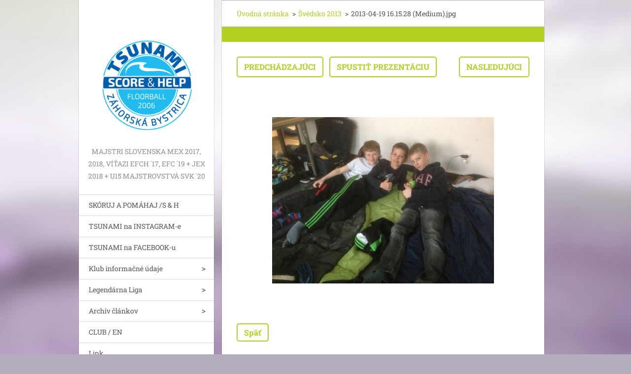

--- FILE ---
content_type: text/html; charset=UTF-8
request_url: https://www.tsunami2006.eu/album/svedsko-2013/a2013-04-19-16-15-28-medium-jpg/
body_size: 4359
content:
<!doctype html>
<!--[if IE 8]><html class="lt-ie10 lt-ie9 no-js" lang="sk"> <![endif]-->
<!--[if IE 9]><html class="lt-ie10 no-js" lang="sk"> <![endif]-->
<!--[if gt IE 9]><!-->
<html class="no-js" lang="sk">
<!--<![endif]-->
	<head>
		<base href="https://www.tsunami2006.eu/">
  <meta charset="utf-8">
  <meta name="description" content="">
  <meta name="keywords" content="">
  <meta name="generator" content="Webnode">
  <meta name="apple-mobile-web-app-capable" content="yes">
  <meta name="apple-mobile-web-app-status-bar-style" content="black">
  <meta name="format-detection" content="telephone=no">
    <link rel="icon" type="image/svg+xml" href="/favicon.svg" sizes="any">  <link rel="icon" type="image/svg+xml" href="/favicon16.svg" sizes="16x16">  <link rel="icon" href="/favicon.ico"><link rel="canonical" href="https://www.tsunami2006.eu/album/svedsko-2013/a2013-04-19-16-15-28-medium-jpg/">
<script type="text/javascript">(function(i,s,o,g,r,a,m){i['GoogleAnalyticsObject']=r;i[r]=i[r]||function(){
			(i[r].q=i[r].q||[]).push(arguments)},i[r].l=1*new Date();a=s.createElement(o),
			m=s.getElementsByTagName(o)[0];a.async=1;a.src=g;m.parentNode.insertBefore(a,m)
			})(window,document,'script','//www.google-analytics.com/analytics.js','ga');ga('create', 'UA-797705-6', 'auto',{"name":"wnd_header"});ga('wnd_header.set', 'dimension1', 'W1');ga('wnd_header.set', 'anonymizeIp', true);ga('wnd_header.send', 'pageview');var pageTrackerAllTrackEvent=function(category,action,opt_label,opt_value){ga('send', 'event', category, action, opt_label, opt_value)};</script>
  <link rel="alternate" type="application/rss+xml" href="https://tsunami2006.eu/rss/all.xml" title="Všetky články">
<!--[if lte IE 9]><style type="text/css">.cke_skin_webnode iframe {vertical-align: baseline !important;}</style><![endif]-->
		<meta http-equiv="X-UA-Compatible" content="IE=edge">
		<title>2013-04-19 16.15.28 (Medium).jpg :: Majstri Slovenska</title>
		<meta name="viewport" content="width=device-width, initial-scale=1.0, maximum-scale=1.0, user-scalable=no">
		<link rel="stylesheet" href="https://d11bh4d8fhuq47.cloudfront.net/_system/skins/v20/50001461/css/style.css" />

		<script type="text/javascript" language="javascript" src="https://d11bh4d8fhuq47.cloudfront.net/_system/skins/v20/50001461/js/script.min.js"></script>


		<script type="text/javascript">
		/* <![CDATA[ */
		wtf.texts.set("photogallerySlideshowStop", 'Pozastaviť prezentáciu');
		wtf.texts.set("photogallerySlideshowStart", 'Spustiť prezentáciu');
		wtf.texts.set("faqShowAnswer", 'Zobraziť celú odpoveď.');
		wtf.texts.set("faqHideAnswer", 'Skryť odpoveď.');
		wtf.texts.set("menuLabel", 'Menu');
		/* ]]> */
		</script>
	
				<script type="text/javascript">
				/* <![CDATA[ */
					
					if (typeof(RS_CFG) == 'undefined') RS_CFG = new Array();
					RS_CFG['staticServers'] = new Array('https://d11bh4d8fhuq47.cloudfront.net/');
					RS_CFG['skinServers'] = new Array('https://d11bh4d8fhuq47.cloudfront.net/');
					RS_CFG['filesPath'] = 'https://www.tsunami2006.eu/_files/';
					RS_CFG['filesAWSS3Path'] = 'https://60aaa89aeb.clvaw-cdnwnd.com/2a7884667f95b94e07ebdb523ce80a94/';
					RS_CFG['lbClose'] = 'Zavrieť';
					RS_CFG['skin'] = 'default';
					if (!RS_CFG['labels']) RS_CFG['labels'] = new Array();
					RS_CFG['systemName'] = 'Webnode';
						
					RS_CFG['responsiveLayout'] = 1;
					RS_CFG['mobileDevice'] = 0;
					RS_CFG['labels']['copyPasteSource'] = 'Viac tu:';
					
				/* ]]> */
				</script><script type="text/javascript" src="https://d11bh4d8fhuq47.cloudfront.net/_system/client/js/compressed/frontend.package.1-3-108.js?ph=60aaa89aeb"></script><style type="text/css"></style></head>
	<body>		<div id="wrapper" class="index">

			<div id="content" class="centered">

					<header id="header" class="wide">
							<div id="logo-wrapper" class="">
							    <div id="logo"><a href="home/" class="image" title="Prejsť na úvodnú stránku."><span id="rbcSystemIdentifierLogo"><img src="https://60aaa89aeb.clvaw-cdnwnd.com/2a7884667f95b94e07ebdb523ce80a94/200022583-e0f38e1ece/Logo-TSNM-2016.jpg"  width="283" height="283"  alt="Majstri Slovenska"></span></a></div>							</div>
							 
<div id="slogan" class="">
    <span id="rbcCompanySlogan" class="rbcNoStyleSpan">Majstri Slovenska MEX 2017, 2018, Víťazi EFCH ´17, EFC ´19 + JEX 2018 + U15 MAJSTROVSTVÁ SVK ´20</span></div>
 
<div id="menu-links" class="">
    <a id="menu-link" href="#menu">
        Menu    </a>

	<a id="fulltext-link" href="#fulltext">
		Vyhľadávanie	</a>
</div>
 
 
 


					</header>

				<main id="main" class="wide">
						<div id="navigator" class="">
						    <div id="pageNavigator" class="rbcContentBlock"><a class="navFirstPage" href="/home/">Úvodná stránka</a><span class="separator"> &gt; </span>    <a href="galerie/foto/">Švédsko 2013</a><span class="separator"> &gt; </span>    <span id="navCurrentPage">2013-04-19 16.15.28 (Medium).jpg</span></div>						</div>
						 
<div class="column">

	

		<div class="widget widget-gallery-detail">
			<h1 class="widget-title"></h1>
			<div class="widget-content">
				<div class="gallery-control">
					<div class="control-prev">

		<a href="/album/svedsko-2013/a2013-04-19-13-24-21-medium-jpg/" onclick="RubicusFrontendIns.showPhotogalleryImage(this.href);" title="Predchádzajúci">Predchádzajúci</a>

	</div>
					<div class="control-slideshow">
						<a id="slideshowControl" onclick="RubicusFrontendIns.startSlideshow(); return(false);" onmouseover="this.className='enableControl hover'" onmouseout="this.className='enableControl'" title="Spustiť automatické prechádzanie obrázkov">
							Spustiť prezentáciu
						</a>
						<script type="text/javascript"> if ( RubicusFrontendIns.isPhotogalleryAjaxMode() ) { document.getElementById('slideshowControl').className = "enableControl"; } </script>
					</div>
					<div class="control-next"> 

		<a href="/album/svedsko-2013/a2013-04-19-19-30-59-medium-jpg/" onclick="RubicusFrontendIns.showPhotogalleryImage(this.href);" title="Nasledujúci">Nasledujúci</a>

	</div>
				</div>

				<div class="gallery-detail">
					<a href="/images/200019057-5ba975ca39-public/2013-04-19+16.15.28+%28Medium%29.jpg?s3=1" onclick="return !window.open(this.href);" title="Odkaz sa otvorí v novom okne prehliadača.">
						<img src="https://60aaa89aeb.clvaw-cdnwnd.com/2a7884667f95b94e07ebdb523ce80a94/system_preview_detail_200019057-5ba975ca39-public/2013-04-19 16.15.28 (Medium).jpg" width="450" height="338" alt="" onload="RubicusFrontendIns.startSlideshowInterval();">
					</a>
				</div>
			</div>
			<div class="widget-footer">
				
				<div class="back-link"><a href="galerie/foto/">Späť</a></div>
			</div>
		</div>

    
	
			<script type="text/javascript">
			RubicusFrontendIns.setNextPhotogalleryImage('/album/svedsko-2013/a2013-04-19-19-30-59-medium-jpg/');
			RubicusFrontendIns.setPreviousPhotogalleryImage('/album/svedsko-2013/a2013-04-19-13-24-21-medium-jpg/');
			</script>
			

		<div class="widget widget-wysiwyg">
			<div class="widget-content">

	

			</div>
			<div class="widget-footer"></div>
		</div>

	</div>

 


				</main>

				<nav id="menu" role="navigation" class="vertical js-remove js-remove-section-header ">
				    

	<ul class="menu">
	<li class="first">
		<a href="/score-and-help/">
		SKÓRUJ A POMÁHAJ /S &amp; H
	</a>
	</li>
	<li>
		<a href="/tsunami-na-instagrame/">
		TSUNAMI na INSTAGRAM-e
	</a>
	</li>
	<li>
		<a href="/tsunami-na-fb/">
		TSUNAMI na FACEBOOK-u
	</a>
	</li>
	<li>
		<a href="/klub/">
		Klub informačné údaje
	</a>
	
	<ul class="level1">
		<li class="first last">
		<a href="/klub/informacne-udaje/">
		Informačné údaje
	</a>
	</li>
	</ul>
	</li>
	<li>
		<a href="/druzstva/legendarna-liga-rekre/">
		Legendárna Liga
	</a>
	
	<ul class="level1">
		<li class="first">
		<a href="/druzstva/legendarna-liga-rekre/a2019-2020/">
		2019-2020
	</a>
	</li>
		<li>
		<a href="/druzstva/legendarna-liga-rekre/a2018-2019/">
		2018-2019
	</a>
	</li>
		<li>
		<a href="/druzstva/legendarna-liga-rekre/a2016-2017/">
		2016-2017
	</a>
	</li>
		<li>
		<a href="/druzstva/legendarna-liga-rekre/a2015-2016/">
		2015-2016
	</a>
	</li>
		<li class="last">
		<a href="/druzstva/legendarna-liga-rekre/a2013-2016/">
		2013-2014-2015
	</a>
	</li>
	</ul>
	</li>
	<li>
		<a href="/archiv/">
		Archív článkov
	</a>
	
	<ul class="level1">
		<li class="first">
		<a href="/archiv/sezona-2018-2019/">
		Sezóna 2018/2019
	</a>
	</li>
		<li>
		<a href="/archiv/sezona-2017-2018/">
		Sezóna 2017/2018
	</a>
	</li>
		<li>
		<a href="/archiv/sezona-2016-2017/">
		Sezóna 2016/2017
	</a>
	</li>
		<li>
		<a href="/archiv/archiv-2015-2016/">
		Sezóna 2015/2016
	</a>
	</li>
		<li>
		<a href="/archiv/sezona-2014-2015/">
		Sezóna 2014/2015
	</a>
	</li>
		<li>
		<a href="/archiv/sezona-2013-2014/">
		Sezóna 2013/2014
	</a>
	</li>
		<li>
		<a href="/archiv/sezona-2012-2013/">
		Sezóna 2012/2013
	</a>
	</li>
		<li>
		<a href="/archiv/sezona-2011-2012/">
		Sezóna 2011/2012
	</a>
	</li>
		<li>
		<a href="/archiv/sezona-2010-2011/">
		Sezóna 2010/2011
	</a>
	</li>
		<li>
		<a href="/archiv/sezona-2009-2010/">
		Sezóna 2009/2010
	</a>
	</li>
		<li>
		<a href="/archiv/sezona-2008-2009/">
		Sezóna 2008/2009
	</a>
	</li>
		<li>
		<a href="/archiv/sezona-2007-2008/">
		Sezóna 2007/2008
	</a>
	</li>
		<li class="last">
		<a href="/archiv/sezona-2006-2007/">
		Sezóna 2006/2007
	</a>
	</li>
	</ul>
	</li>
	<li>
		<a href="/club-en/">
		CLUB / EN
	</a>
	</li>
	<li class="last">
		<a href="/link/">
		Link
	</a>
	</li>
</ul>
				
				</nav>
				 
 


				<footer id="footer" class="wide">
						<div id="contact" class="">
						    

		<div class="widget widget-contact">

	

		<h2 class="widget-title">občianske združenie ŠK HARGAŠOVA ZÁHORSKÁ BYSTRICA</h2>
		<div class="widget-content">
			

		<span class="contact-phone">+421 (0) 904 848 298 / Hvozdík<br />
+421 (0) 904 697 975 / Dudík</span>

	
			

		<span class="contact-email"><a href="&#109;&#97;&#105;&#108;&#116;&#111;:&#104;&#118;&#111;&#122;&#100;&#105;&#107;&#64;&#115;&#107;&#104;&#97;&#114;&#103;&#97;&#115;&#111;&#118;&#97;&#46;&#101;&#117;"><span id="rbcContactEmail">&#104;&#118;&#111;&#122;&#100;&#105;&#107;&#64;&#115;&#107;&#104;&#97;&#114;&#103;&#97;&#115;&#111;&#118;&#97;&#46;&#101;&#117;</span></a></span>

	
			

		<span class="contact-address">Hargašova 5 <br />
841 06 Bratislava <br />
Slovenská republika</span>

	
		</div>

	

			<div class="widget-footer"></div>
		</div>

				
						</div>
						 
<div id="lang" class="">
    <div id="languageSelect"></div>			
</div>
 
 
<div id="copyright" class="">
    <span id="rbcFooterText" class="rbcNoStyleSpan">... 15 rokov florbalového tsunami od 2.10.2006</span></div>
 
<div id="signature" class="">
    <span class="rbcSignatureText">© 2011 ŠK HARGAŠOVA ZÁHORSKÁ BYSTRICA</span></div>
 


				</footer>

				

			</div>

			

		</div>
	<div id="rbcFooterHtml"></div><script type="text/javascript">var keenTrackerCmsTrackEvent=function(id){if(typeof _jsTracker=="undefined" || !_jsTracker){return false;};try{var name=_keenEvents[id];var keenEvent={user:{u:_keenData.u,p:_keenData.p,lc:_keenData.lc,t:_keenData.t},action:{identifier:id,name:name,category:'cms',platform:'WND1',version:'2.1.157'},browser:{url:location.href,ua:navigator.userAgent,referer_url:document.referrer,resolution:screen.width+'x'+screen.height,ip:'3.137.206.129'}};_jsTracker.jsonpSubmit('PROD',keenEvent,function(err,res){});}catch(err){console.log(err)};};</script></body>
</html>